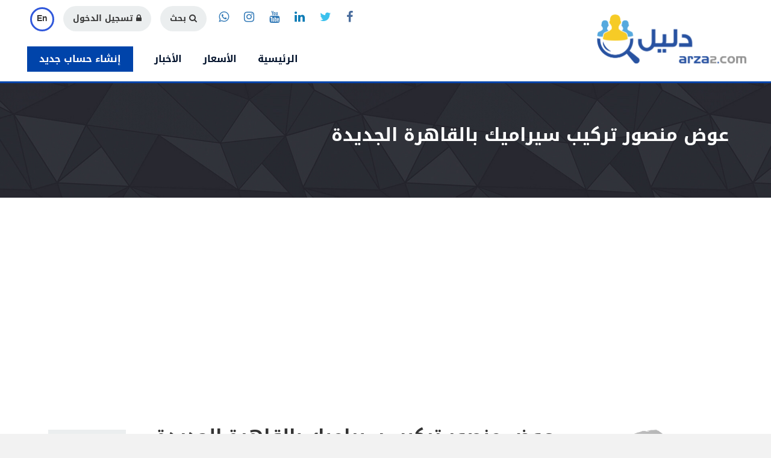

--- FILE ---
content_type: text/html; charset=utf-8
request_url: https://daleel.arza2.com/free_profession/87/%D8%B9%D9%88%D8%B6-%D9%85%D9%86%D8%B5%D9%88%D8%B1-%D8%AA%D8%B1%D9%83%D9%8A%D8%A8-%D8%B3%D9%8A%D8%B1%D8%A7%D9%85%D9%8A%D9%83-%D8%A8%D8%A7%D9%84%D9%82%D8%A7%D9%87%D8%B1%D8%A9-%D8%A7%D9%84%D8%AC%D8%AF%D9%8A%D8%AF%D8%A9-Home-Services-Home-Maintenance-Ceramic-Tile-Daleel-Arza2
body_size: 27755
content:
<!DOCTYPE html>
<html>
  <head>
    <!-- ================== Meta & SEO ======================= -->
    <meta charset="UTF-8">
    <meta name="viewport" content="width=device-width, initial-scale=1, minimum-scale=1, maximum-scale=1">
    <meta name="description" content="دليل أرزاق لكل الحرفيين وأصحاب الورش والأنشطة التجارية">
    <meta name="keywords" content="دليل أرزاق، الحرفيين، الورش، الأنشطة التجارية">
   
      <meta property="og:image" content="http://www.arza2.com/images/daleel/daleel_logo_2.png" />
      <link rel= "image_src" href="http://www.arza2.com/images/daleel/daleel_logo_2.png" />    
      <link rel="shortcut icon" href="/favicon_daleel.ico" type="image/x-icon">
      <link rel="icon" href="/favicon_daleel.ico" type="image/x-icon">          

    
  <meta property="og:title" content="عوض منصور تركيب سيراميك بالقاهرة الجديدة" />
    <meta property='og:description' content='تركيب سيراميك' />


    <title>عوض منصور تركيب سيراميك بالقاهرة الجديدة -  فنى - تركيب سيراميك - دليل أرزاق</title>
    <!-- ================== Meta & SEO:END ======================= -->

    <link rel="stylesheet" media="all" href="/assets/application-f60234b773e4108bf3a23e1803575b1537cdb89e41b5d54103ab4442d9173afc.css" />
    <script src="/assets/application-97d185a6df84eca417100f6b48f9912dd684bf8ed637e918285f0f0b8e664542.js"></script>
    <meta name="csrf-param" content="authenticity_token" />
<meta name="csrf-token" content="rfaH4d4KbD/TI/Nvj0tVHHeS9u3nl8HLx8Pq2xOZH9NTk73vRx8O6ox4AFEq8A3pgKUyIL09v1HRqhnv+dKtRw==" />
    

    <!-- ================== Fonts ============== -->
    <!-- <link rel="stylesheet" media="screen" href="https://fonts.googleapis.com/earlyaccess/droidarabickufi.css" type="text/css"/> -->
    <!-- <link href='https://fonts.googleapis.com/css?family=Raleway:200,300,400,500,600,700' rel='stylesheet' type='text/css'> -->
    <!-- <link href='https://fonts.googleapis.com/css?family=Roboto+Condensed' rel='stylesheet' type='text/css'>
    <link href='https://fonts.googleapis.com/css?family=Crete+Round:400italic' rel='stylesheet' type='text/css'>
    <link href='https://fonts.googleapis.com/css?family=Droid+Serif:300,400,400italic' rel='stylesheet' type='text/css'> -->
    <!-- ================== Fonts:END ============== -->

    <!-- ================== Stylesheets ============= -->
    <link rel="stylesheet" type="text/css" href="/stylesheets/font-awesome.min.css">
    <link rel="stylesheet" type="text/css" href="/stylesheets/animate.css">
    <link rel="stylesheet" type="text/css" href="/stylesheets/main.css">
    <link rel="stylesheet" type="text/css" href="/stylesheets/ar.css" media="all">
    <link rel="stylesheet" type="text/css" href="/stylesheets/color.css">
    <link rel="stylesheet" type="text/css" href="/stylesheets/custom.css">
    <!-- ================= Stylesheets:END ============== -->

    <!-- Google Tag Manager -->
    <script>(function(w,d,s,l,i){w[l]=w[l]||[];w[l].push({'gtm.start':
    new Date().getTime(),event:'gtm.js'});var f=d.getElementsByTagName(s)[0],
    j=d.createElement(s),dl=l!='dataLayer'?'&l='+l:'';j.async=true;j.src=
    'https://www.googletagmanager.com/gtm.js?id='+i+dl;f.parentNode.insertBefore(j,f);
    })(window,document,'script','dataLayer','GTM-PFKD8BK');</script>
    <!-- End Google Tag Manager -->        

    <!-- ========== Google Analytics ============ -->
    <script>
      (function(i,s,o,g,r,a,m){i['GoogleAnalyticsObject']=r;i[r]=i[r]||function(){
      (i[r].q=i[r].q||[]).push(arguments)},i[r].l=1*new Date();a=s.createElement(o),
      m=s.getElementsByTagName(o)[0];a.async=1;a.src=g;m.parentNode.insertBefore(a,m)
      })(window,document,'script','https://www.google-analytics.com/analytics.js','ga');

      //ga('create', 'UA-69626245-5', 'auto');
      ga('create', 'UA-105106212-1', 'auto');
      ga('send', 'pageview');

    </script>

    <!-- Global site tag (gtag.js) - Google Analytics --> 
    <script async src="https://www.googletagmanager.com/gtag/js?id=UA-105106212-1"></script>
    <script>
      window.dataLayer = window.dataLayer || [];
      function gtag(){dataLayer.push(arguments);}
      gtag('js', new Date());

      gtag('config', 'UA-105106212-1');
      
    </script>    


<!-- start Mixpanel --><script type="text/javascript">(function(e,a){if(!a.__SV){var b=window;try{var c,l,i,j=b.location,g=j.hash;c=function(a,b){return(l=a.match(RegExp(b+"=([^&]*)")))?l[1]:null};g&&c(g,"state")&&(i=JSON.parse(decodeURIComponent(c(g,"state"))),"mpeditor"===i.action&&(b.sessionStorage.setItem("_mpcehash",g),history.replaceState(i.desiredHash||"",e.title,j.pathname+j.search)))}catch(m){}var k,h;window.mixpanel=a;a._i=[];a.init=function(b,c,f){function e(b,a){var c=a.split(".");2==c.length&&(b=b[c[0]],a=c[1]);b[a]=function(){b.push([a].concat(Array.prototype.slice.call(arguments,
0)))}}var d=a;"undefined"!==typeof f?d=a[f]=[]:f="mixpanel";d.people=d.people||[];d.toString=function(b){var a="mixpanel";"mixpanel"!==f&&(a+="."+f);b||(a+=" (stub)");return a};d.people.toString=function(){return d.toString(1)+".people (stub)"};k="disable time_event track track_pageview track_links track_forms register register_once alias unregister identify name_tag set_config reset people.set people.set_once people.unset people.increment people.append people.union people.track_charge people.clear_charges people.delete_user".split(" ");
for(h=0;h<k.length;h++)e(d,k[h]);a._i.push([b,c,f])};a.__SV=1.2;b=e.createElement("script");b.type="text/javascript";b.async=!0;b.src="undefined"!==typeof MIXPANEL_CUSTOM_LIB_URL?MIXPANEL_CUSTOM_LIB_URL:"file:"===e.location.protocol&&"//cdn.mxpnl.com/libs/mixpanel-2-latest.min.js".match(/^\/\//)?"https://cdn.mxpnl.com/libs/mixpanel-2-latest.min.js":"//cdn.mxpnl.com/libs/mixpanel-2-latest.min.js";c=e.getElementsByTagName("script")[0];c.parentNode.insertBefore(b,c)}})(document,window.mixpanel||[]);
mixpanel.init("5b54a1838e4ec2d5d8ef7d6daf244eda");</script><!-- end Mixpanel -->



  <!-- Facebook Pixel Code -->
  <script>
  !function(f,b,e,v,n,t,s)
  {if(f.fbq)return;n=f.fbq=function(){n.callMethod?
  n.callMethod.apply(n,arguments):n.queue.push(arguments)};
  if(!f._fbq)f._fbq=n;n.push=n;n.loaded=!0;n.version='2.0';
  n.queue=[];t=b.createElement(e);t.async=!0;
  t.src=v;s=b.getElementsByTagName(e)[0];
  s.parentNode.insertBefore(t,s)}(window,document,'script',
  'https://connect.facebook.net/en_US/fbevents.js');
  fbq('init', '2140754932824049'); 
  fbq('track', 'PageView');
  //fbq('track', 'ViewContent');
  </script>
  <noscript>
   <img height="1" width="1" 
  src="https://www.facebook.com/tr?id=2140754932824049&ev=PageView
  &noscript=1"/>
  </noscript>
  <!-- End Facebook Pixel Code -->
  
  </head>

  <body>
    <!-- Google Tag Manager (noscript) -->
    <noscript><iframe src="https://www.googletagmanager.com/ns.html?id=GTM-PFKD8BK"
    height="0" width="0" style="display:none;visibility:hidden"></iframe></noscript>
    <!-- End Google Tag Manager (noscript) -->

    <script>
      fbq('track', 'ViewContent');
    </script>
    
    <div class="wrapper">
      <!-- ================= Header  ============== -->
       <header id="header-9">

  <!-- ================= Header Search Form  ============== -->
  <div class="header-form" hidden>
      <form class="free_prof_profile_search" id="free_prof_profile_search" action="/free_profs/search" accept-charset="UTF-8" method="get"><input name="utf8" type="hidden" value="&#x2713;" />
        <input type="text" class="form-type-1" placeholder="كلمات البحث كمثال (الأسم, اللقب ....)" aria-describedby="sizing-addon1" name="q[keyword_cont]" id="q_keyword_cont" />
        <button type="submit"><i class="fa fa-search"></i>بحث</button>
</form></div>


<!-- Script -->

<script type="text/javascript">
  $(document).ready(function(){
    $('.header-form').hide();

    $('#header-search-btn').click(function(){
      $('.header-form').toggle();
    });
  });
</script>

<!-- Script: END -->

  <!-- ================= Header Search Form:END ============== -->

  <nav>
    <div class="container-fluid">
      <div class="main-nav-header">
        <button type="button" id="nav-collase-btn" class="navbar-toggle collapsed rtl-left" data-toggle="collapse" data-target="#navbar-collapse-9" aria-expanded="false">
          <span class="sr-only">تغيير طريقة التصفح</span>
          <span><i class="fa fa-bars fa-lg"></i></span>
        </button>
        <div class="logo ltr-left rtl-right">
          <a href="/" title="الرئيسية"><img src="/images/logo/daleel_arza2_new_logo_trans.ar.png" alt="أرزاق"></a>
        </div>
      </div>
      <div class="collapse navbar-collapse main-navbar" id="navbar-collapse-9">
        <div class="main-nav-menu">
          <ul id="main-nav-menu-1" class="ltr-right rtl-left">
            <li>
              <ul class="social-links">
                <li><a target="_blank" href="https://www.facebook.com/daleelarza2/" title="Facebook"><i class="fa fa-facebook"></i></a></li>
                <li><a target="_blank" href="https://twitter.com/Arza2C" title="Twitter"><i class="fa fa-twitter"></i></a></li>
                <li><a target="_blank" href="https://www.linkedin.com/feed/" title="Linkedin"><i class="fa fa-linkedin"></i></a></li>

                <li><a target="_blank" href="https://www.youtube.com/channel/UCgRhwPXnq4Dmxf3ZU52MX9Q/videos" title="Youtube"><i class="fa fa-youtube"></i></a></li>
                <li><a target="_blank" href="https://www.instagram.com/daleelarza2/" title="Instagram"><i class="fa fa-instagram"></i></a></li>

                <li><a target="_blank" href="https://wa.me/+201144540232" title="WhatsApp"><i class="fa fa-whatsapp"></i></a></li>
                
              </ul>
            </li>
            <li>
              <div class="action-btns">
                <a href="#" title="بحث" id="header-search-btn"><i class="fa fa-search"></i>بحث</a>
                  <a href="/users/sign_in" title="الدخول إلى الحساب"><i class="fa fa-lock"></i>تسجيل الدخول</a>
                  <a href="/set_language/en" title="English" class="lang-btn">En</a>
              </div>
            </li>
          </ul>
          <ul id="main-nav-menu-2" class="ltr-right rtl-left">
               <li class="visible-xs"><a href="/users/sign_up?user_type=3" title="إنشاء ملف بياناتك" class="special-btn">إنشاء حساب جديد</a></li>
            <li><a href="/" title="الرئيسية">الرئيسية</a></li>
            
            <!--<li><a href="/freepro-home/دليل-أرزاق-دليل-لكل-الحرفيين-وأصحاب-الورش-و-الأنشطة-التجارية-دليل-أرزاق" title="البحث في دليل أرزاق">دليل أرزاق</a></li>         -->
            
            <li><a href="/pricing" title="الأسعار">الأسعار</a></li>
            <li><a href="/posts/news/index" title="أخبار أرزاق">الأخبار</a></li>            
                <li class="hide-in-mobile"><a href="/users/sign_up?user_type=3" title="إنشاء ملف بياناتك" class="special-btn">إنشاء حساب جديد</a></li>
          </ul>
        </div>
      </div>
    </div>
  </nav>
</header>

      <!-- ================= Header:END ============== -->

      <div class="content-wrapper">
        
<!-- Stylesheets --> 
<link rel="stylesheet" type="text/css" href="/stylesheets/owl.carousel.css">
<link rel="stylesheet" type="text/css" href="/stylesheets/jquery.fancybox.min.css"/>
<!-- Stylesheets: END -->


<link rel="stylesheet" type="text/css" href="/stylesheets/jquery.rateyo.min.css">

<style type="text/css">
  .highlight{
    height: 40px;
    font-weight: bold;
    color: #0145AA;
  }

  .rating-view-item{
    padding: 10px;
    border: 1px solid #ccc;
    border-radius: 3px;
    margin-bottom: 10px;
  }
</style>

<!-- ============== Header Static 1 =============== -->
<section id="header-static-1">
  <div class="main-heading">
    <div class="container">
      <div class="row">
        <div class="col-md-12">
          <br/>
            <h2><strong>عوض منصور تركيب سيراميك بالقاهرة الجديدة</strong></h2>
        </div>
      </div>      
    </div>    
  </div>
</section>
<!-- ============== Header Static 1:END =============== -->

<br/><br/>

<!-- ============= Profile 1 =============== -->
<div class="container">
  <div class="row">    
    <section id="profile-1">
      <div class="profile-content">
        <div class="profile-info">
          <br/><br/>
          <div class="row no-margin">
            <div class="col-sm-3 rtl-right">
              <div class="profile-img">
                <img class="img-circle center-block" alt="عوض منصور تركيب سيراميك بالقاهرة الجديدة" width="160" height="160" src="/images/default-avatar.png" />
              </div>
            </div>
            <div class="col-sm-9 rtl-right">
              <div class="profile-main-data">
                
<button type="button" class="edit-btn ltr-right rtl-left" data-toggle="modal" data-target="#rating-form">
  <i class='fa fa-star'></i>
  قيمني
</button>

<div class="modal fade application-response-modal" id="rating-form" aria-labelledby="ratingForm">
  <div class="modal-dialog">
    <div class="modal-content">
      <div class="modal-header">
        <button type="button" class="close rtl-left" data-dismiss="modal" aria-label="Close"><span aria-hidden="true">&times;</span></button>
        <h4 class="modal-title" id="ratingForm">قيمني</h4>
      </div>
      <form action="/submit_free_prof_rating_as_guest" accept-charset="UTF-8" method="post">
        <input name="utf8" type="hidden" value="✓">
        <meta name="csrf-param" content="authenticity_token" />
<meta name="csrf-token" content="67efYF2Vr/4ZsO6K2g6MGREesfwSf36ahevBqXID5SIV0qVuxIDNK0brHbR/tdTs5il1MUjVAACTgjKdmEhXtg==" />
        <div class="modal-body">
          <input type="hidden" name="profile_id" value="87">
          <input id="average_rating" type="hidden" name="rating" value="1">
          <div class="form-group">
            <span>التقييم:</span><br/>
            <div class="rating" for="average_rating"></div>  
          </div>
          <div class="form-group">
            <span>التعليقات:</span><br/>
            <textarea name="comments" class="form-type-1" rows="2" placeholder="اترك تعليقك و رايك هنا"></textarea>        
          </div>                                        
        </div>
        <div class="modal-footer">
          <button type="submit" class="btn btn-success no-border-radius ltr-left">التسجيل</button>        
          <button type="button" class="btn btn-default no-border-radius rtl-left" data-dismiss="modal">إغلاق</button>
        </div>
      </form>
    </div>
  </div>
</div>

<script type="text/javascript">
  $(function(){
    $(".rating").rateYo({
      rating: 1,
      maxValue: 5,
      starWidth: "24px",
      halfStar: false,
      fullStar: true,
      rtl: true
    }).on("rateyo.set", function (e, data) {
      forElement = "#" + $(this).attr('for').toString();
      $(forElement).val(data.rating);
    });
  });
</script>

                  <h2 class="no-margin"><strong>عوض منصور تركيب سيراميك بالقاهرة الجديدة</strong></h2>
                <div class="clear-fix"></div>
                <div id="rateYo" class="rtl-right ltr-left"></div>                
                <div style="font-size: 19px;">(0)</div>
                <div class="clear-fix"></div>
                <div style="height: 10px;"></div>
                <div class="addthis_sharing_toolbox"></div>
                <div style="height: 10px;"></div>
                <div class="personal-details">
                  <div class="row no-margin">
                      <div class="col-sm-6 rtl-right">
                        <h5>
                          <i class="fa fa-map-marker fa-lg"></i>
                          مصر
                        </h5>
                      </div>
                      <!--<div class="col-sm-6 rtl-right">
                        <h5><i class="fa fa-wrench fa-lg"></i>سيراميك</h5>
                      </div>-->

                      <div class="col-sm-6 rtl-right">
                        <h5><i class="fa fa-wrench fa-lg"></i>تركيب سيراميك</h5>
                      </div>

                      <div class="col-sm-6 rtl-right">
                        <h5><i class="fa fa-mobile fa-lg"></i><a href="tel:01220112987">01220112987</a></h5>
                      </div>







                  </div>
                </div>    
                <br/>
                <!-- http://placehold.it/800x300 -->      
                
              </div>
            </div>
          </div>
        </div>
        <br/>
        <hr/>
        <div class="resume">
            <div class="resume-education">          
              <div class="row no-margin">
                <div class="col-sm-3 rtl-right">
                  <h3>العنوان</h3>
                </div>
                <div class="col-sm-9 rtl-right">
                  <div class="education-item">
                    <p>
                      القاهره الجديدة
                    </p>
                  </div>
                  <br/>
                </div>
              </div>
            </div>
            <br/>
              <hr/>
              <div class="resume-general-info">
                <div class="row no-margin">
                  <div class="col-sm-3 rtl-right">
                    <h3>نطاق تأدية الخدمة</h3>
                  </div>
                  <div class="col-sm-9 rtl-right">
                    <ul>
                        <li>
                          <span class="general-info-title">مدينتي</span>
                        </li>
                        <li>
                          <span class="general-info-title">القاهرة الجديدة</span>
                        </li>
                    </ul>
                  </div>
                </div>
              </div>
        </div>
        <!-- =================== Gallery ========================= -->
        <!-- =================== Gallery: END ========================= -->
        <br/><br/>
        <div class="container">
          <div class="row no-margin">
            <div class="col-md-12">        
              <!-- http://placehold.it/800x300 -->      
              <div class='free-home-ads advertisment' styles='' id=''><a href='https://c.jumia.io/?a=178354&c=1650&p=r&E=kkYNyk2M4sk%3D&utm_campaign=178354&utm_term=' target='_blank' data-advertisment='43'>
      <img src='/object_image/advertisment/vertical/43.png?1571301718' alt='https://c.jumia.io/?a=178354&c=1650&p=r&E=kkYNyk2M4sk%3D&utm_campaign=178354&utm_term='>
      </a></div>
            </div>     
          </div>     
        </div>     
      </div>
    </section>
  </div>
</div>      
<!-- ============= Profile 1: END =============== -->         

<script type="text/javascript" src="/javascripts/jquery.rateyo.js"></script>

<script type="text/javascript">
$(function () {
  $("#rateYo").rateYo({
    rating: 0.0,
    maxValue: 5,
    starWidth: "24px",
    halfStar: true,
    readOnly: true,
    rtl: true
  }); 

  $(".show-rating").rateYo({
    maxValue: 5,
    starWidth: "24px",
    halfStar: true,
    readOnly: true,
    rtl: true
  });   
});
</script>



<!-- Share -->
<script type="text/javascript" src="//s7.addthis.com/js/300/addthis_widget.js#pubid=ra-563b5cd32c3981d1" async="async"></script>

<!-- Gallery -->
<script type="text/javascript" src="/javascripts/jquery.fancybox.min.js"></script>
<script type="text/javascript" src="/javascripts/owl.carousel.min.js"></script>

<!-- ==================== Gallery 1 =================== -->
  <script type="text/javascript">
    $(document).ready(function(){
      mixpanel.track("Home Page");
      var owl = $('#clients-owl-carousel-2');

      owl.owlCarousel({
        loop:true,
        margin:30,
        nav:false,
        autoplay:true,
        rtl:true,
        autoplayHoverPause:true,
        responsive:{
          0:{
            items:1
          },
          400:{
            items:2
          },
          600:{
            items:3
          }
        }
      });

      // Custom Navigation Events
      $(".job-spotlight-nav .next").click(function(){
        owl.trigger('next.owl.carousel');
      });
      $(".job-spotlight-nav .prev").click(function(){
        owl.trigger('prev.owl.carousel');
      });

    });
  </script>
<!-- ==================== Gallery 1:END =================== -->


      </div>

      <!-- ================= Footer ============== -->
      <footer id="footer-3">
  <div class="container">
    <br/>
    <div class="row">
      <div class="col-md-10 rtl-right">
        <div class="about-section">
          <h3>Arza2.com</h3>
          <p>
            دليل أرزاق هو دليل شامل لأصحاب المهن الحرة والأنشطة التجارية ودليل شامل للورش ومراكز الصيانة.<br/>ومن خلال دليل أرزاق بتقدر توصل  للحرفيين والفنيين وتقدر تعرف كل حاجه عنهم من أرقام تليفونات لمواقعهم علي خرائط جوجل والأنشطة اللي بيقدموها ومواقعهم علي السوشيال ميديا وصور شغلهم وكمان تقدر تعمل تقييمات ومراجعات ليهم عشان الناس تقدر تستفيد برأيك قبل ما تتعامل معاهم.<br/>ولو انت صاحب النشاط التجاري أو فاتح محل أو ورشه  بنسهل عليك تنتشرعن طريقنا بتبقي موجود علي محركات بحث جوجل وعلي تطبيق المحمول .<br/>يعنى كل الأنشطة والخدمات اللي هتحتاجها فى حياتك اليومية من سبا أو نجار أو محل أو ورشة أو مركز صيانة أو شركة أو حتى للترفيه .... كل دول و أكتر هيبقوا مشتركين معانا.... وهي أرزاق.<br/>ملاحظه هامه : موقع ارزاق هو موقع للإعلانات سواء عن الشركات أو المنتجات ويكون التعامل بين المستخدم والشركه أو النشاط التجاري مباشرةً
          </p>
          <br/>
          <a title="أنشئ حسابك الخاص وابدأ في استخدام أرزاق" href="/select-type" class="go-btn">ابدأ معنا</a>
          <br/><br/>
          <h5 class="text-above-download-app">حمل تطبيق أرزاق</h5>
          <a target="_blank" title="احصل على تطبيق المحمول على Android" href="https://play.google.com/store/apps/details?id=co.hdbc.arza2" class="get-app-btn"><img src="/images/misc/button-google-play.png" width="140" alt="متجر جوجل للألعاب"/></a>
        </div>
        <br/>
      </div>
      <div class="col-md-2 col-xs-12 rtl-right">
        <div class="links-list">
          <h3>الصفحات</h3>
          <ul>
            <li><a href="/aboutus" title="من نحن">من نحن</a></li>
            <li><a href="/contactus" title="اتصل بنا">اتصل بنا</a></li>
            <li><a href="/faq" title="الأسئلة المتكررة">الأسئلة المتكررة</a></li>
            <li><a href="/privacy" title="سياسة الخصوصية">اتفاقية الخصوصية</a></li>
            <li><a href="/terms" title="شروط الاستخدام">شروط الاستخدام</a></li>
          </ul>
          </div>
        <br/>
      </div>
    </div>
    <br/>
    <div class="row">
      <div class="col-md-12 rtl-right-md text-center">
        <ul class="social-links">
          <li>
            <div class="social-flip-btn facebook">
              <a class="first-link" target="_blank" href="https://www.facebook.com/daleelarza2/" title="Facebook">
                <i class="fa fa-facebook"></i>
              </a>
              <a target="_blank" href="https://www.facebook.com/daleelarza2/" title="Facebook">
                <i class="fa fa-facebook"></i>
              </a>
            </div>
          </li>
          <li>
            <div class="social-flip-btn twitter">
              <a target="_blank" class="first-link" href="https://twitter.com/Arza2C" title="Twitter">
                <i class="fa fa-twitter"></i>
              </a>
              <a target="_blank" href="https://twitter.com/Arza2C" title="Twitter">
                <i class="fa fa-twitter"></i>
              </a>
            </div>
          </li>
          <li>
            <div class="social-flip-btn linkedin">
              <a target="_blank" class="first-link" href="https://www.linkedin.com/feed/" title="Linkedin">
                <i class="fa fa-linkedin"></i>
              </a>
              <a target="_blank" href="https://www.linkedin.com/feed/" title="Linkedin">
                <i class="fa fa-linkedin"></i>
              </a>
            </div>
          </li>

          <li>
            <div class="social-flip-btn youtube">
              <a target="_blank" class="first-link" href="https://www.youtube.com/channel/UCgRhwPXnq4Dmxf3ZU52MX9Q/videos" title="Youtube">
                <i class="fa fa-youtube"></i>
              </a>
              <a target="_blank" href="https://www.youtube.com/channel/UCgRhwPXnq4Dmxf3ZU52MX9Q/videos" title="Youtube">
                <i class="fa fa-youtube"></i>
              </a>
            </div>
          </li>

          <li>
            <div class="social-flip-btn instagram">
              <a target="_blank" class="first-link" href="https://www.instagram.com/daleelarza2/" title="Instagram">
                <i class="fa fa-instagram"></i>
              </a>
              <a target="_blank" href="https://www.instagram.com/daleelarza2/" title="Instagram">
                <i class="fa fa-instagram"></i>
              </a>
            </div>
          </li>



        </ul>
      </div>
    </div>
    <hr/>
    <div class="row">
      <div class="col-md-12 rtl-right text-center">
        <p class="copyright">حقوق النشر &copy; 2015 جميع الحقوق محفوظة. تم التطوير بواسطة <a href="http://www.hdbc.co" ><img src="/images/hdbc_logo.png" width="30" alt="HDBC Logo"/>HDBC</a> Inc.</p>
        <br/>
      </div>
    </div>
  </div>
</footer>

      <!-- ================= Footer:END ============== -->
    </div>

    <!-- ================== Script  ============== -->
    <script type="text/javascript" src="/javascripts/wow.min.js"></script>
    <script type="text/javascript" src="/javascripts/main.js"></script>
    <!-- ================== Script:END ============== -->


    <!-- Advertisments Click -->
    <script type="text/javascript">
      $(document).ready(function(){
       $( ".advertisment a" ).on( "click", function(e) {
        e.preventDefault();
        var advertismentId = $(this).data("advertisment");

        jQuery.ajax({
          data: { advertisment_id: advertismentId },
          type: 'post',
          async: false,
          url: "/advertisment_clicked",
          success: function(data, textStatus, xhr) {
            window.open(data.href);
          }
         });
       });
      });
    </script>
    <!-- Scripts: END -->

  </body>
</html>


--- FILE ---
content_type: text/html; charset=utf-8
request_url: https://www.google.com/recaptcha/api2/aframe
body_size: 112
content:
<!DOCTYPE HTML><html><head><meta http-equiv="content-type" content="text/html; charset=UTF-8"></head><body><script nonce="jgkDnMXpAMyhtGo0VAS3Dg">/** Anti-fraud and anti-abuse applications only. See google.com/recaptcha */ try{var clients={'sodar':'https://pagead2.googlesyndication.com/pagead/sodar?'};window.addEventListener("message",function(a){try{if(a.source===window.parent){var b=JSON.parse(a.data);var c=clients[b['id']];if(c){var d=document.createElement('img');d.src=c+b['params']+'&rc='+(localStorage.getItem("rc::a")?sessionStorage.getItem("rc::b"):"");window.document.body.appendChild(d);sessionStorage.setItem("rc::e",parseInt(sessionStorage.getItem("rc::e")||0)+1);localStorage.setItem("rc::h",'1769320854854');}}}catch(b){}});window.parent.postMessage("_grecaptcha_ready", "*");}catch(b){}</script></body></html>

--- FILE ---
content_type: text/css
request_url: https://daleel.arza2.com/stylesheets/ar.css
body_size: 6018
content:
@font-face{font-family:'Droid Arabic Kufi';src:url(../fonts/DroidKufi/DroidKufi-Regular.ttf) format('truetype')}@font-face{font-family:'Droid Arabic Kufi';src:url(../fonts/DroidKufi/DroidKufi-Bold.ttf) format('truetype');font-weight:700}body{font-family:'Droid Arabic Kufi',sans-serif!important;letter-spacing:0px!important}h1,h2,h3,h4,h5,h6{letter-spacing:0px!important}.wrapper{direction:rtl}#contact-us-sector-1 .contact-form,#main-features-4,#about-us-sector-1,#header-static-1 .main-heading ul>li{font-family:'Droid Arabic Kufi',sans-serif!important}#about-us-sector-3 .service-info-box h3{font-size:15px;letter-spacing:0}.datepicker-addon{border-right:none;border-radius:0;border-left:1px solid #ccc!important}.big-notice .notice-container h3{padding:10px 30px 10px 0}.ltr-direction{direction:ltr}.rtl-direction{direction:rtl}.rtl-right{float:right!important}.rtl-left{float:left}.icon-padding-right{padding-left:8px}.icon-padding-left{padding-right:8px}.form-type-1.checkbox>input[type="checkbox"]{display:none}.form-type-1.checkbox>label{display:inline-block;cursor:pointer;position:relative;font-weight:500;padding-right:25px;padding-top:5px;margin-left:15px;font-size:13px;-webkit-transition:all 1s;transition:all 1s}.form-type-1.checkbox>label::before{content:"";display:inline-block;border:1px solid;border-radius:0;width:16px;height:16px;margin-left:10px;position:absolute;right:0;bottom:1px}.form-type-1.checkbox>input[type=checkbox]:checked + label::before{content:"\2713";font-size:15px;text-align:center;line-height:15px}.form-type-1.radio>input[type=radio]{display:none}.form-type-1.radio>label{display:inline-block;cursor:pointer;position:relative;padding-right:25px;padding-top:5px;margin-left:15px;font-size:13px;font-weight:500;-webkit-transition:all 1s;transition:all 1s}.form-type-1.radio>label::before{content:"";display:inline-block;border:1px solid;border-radius:8px;width:16px;height:16px;margin-left:10px;position:absolute;right:0;bottom:1px}.form-type-1.radio>input[type=radio]:checked + label::before{content:"\2022";font-size:20px;text-align:center;line-height:15px}.form-type-1.radio>label:focus,.form-type-1.checkbox>label:focus,.form-type-1.radio>label:active,.form-type-1.checkbox>label:active{outline:1px solid}.form-type-1 input[type="text"],select.form-type-1{height:52px}select.form-type-1{padding-top:10px}#header-9 .main-nav-menu #main-nav-menu-2>li>a{letter-spacing:0}#hero-static-1 .search-container input[type="text"]{max-height:42px}#hero-static-1 .search-container .bootstrap-select{margin-top:5px}#hero-static-1 .category-select .dropdown-menu.inner{text-align:right!important}#hero-static-1 .country-select .dropdown-menu.inner{text-align:right!important}#sidebar-1-search-mod .sidebar-form .input-group span{border-left:1px solid;border-right:none}#contact-us-sector-1 .contact-form .title h3{padding:0 0 0 15px}#sidebar-1 .sidebar-form .input-group span{border-right:none;border-left:1px solid}#header-9 .header-form{right:50%;margin-right:-180px}#header-9 .header-form button>i{padding-left:5px}#header-9 .main-nav-menu #main-nav-menu-1 .action-btns>a.lang-btn{padding:6px 8px}#header-9 .main-nav-menu #main-nav-menu-1 .action-btns>a>i{padding-left:5px}#header-9 .main-nav-header>.logo{padding:10px 15px 10px 0}#footer-3 .links-list>ul>li::before{content:"\f0d9"}#header-static-1 .main-heading ul>li{margin:0 0 0 20px}#header-static-1 .main-heading ul>li>i{padding-left:10px}#profile-2 .profile-header .header-content>a>i{padding-left:7px}#profile-2 .profile-data>ul>li::before{padding-left:10px}#profile-2 .overview .profile-overview>ul>li>div{margin-right:28px}#products-showcase-1 .item-container>a .item-info>ul>li{margin-left:20px}#products-showcase-1 .item-container>a .item-info>ul>li>i{padding-left:10px}#products-showcase-1 .item-container-seeker .item-info>ul>li>i{padding-left:5px}#quick-search-1 form .first-input input{border-left:none}#quick-search-1 form .first-input span{border-right:none;border-left:1px solid}#notifications-1 ul>li .notification-item>.notification-title{margin:0 35px 0 0}#notifications-1 ul>li .notification-item>.notification-icon::after{content:"";position:absolute;top:32px;left:-40px;width:40px;border-top:1px solid;border-top-color:#ccc}#profile-1>.profile-content .profile-main-data>a.edit-btn>i{padding-left:5px}#profile-1>.profile-content .profile-main-data>.personal-details i{padding-left:10px}#login-1 .form-container .login-form .social-login>a>i,#login-1 .form-container .register-form .social-login>a>i{padding:0 0 0 20px}#login-1 .form-container .login-form .social-login>a,#login-1 .form-container .register-form .social-login>a{letter-spacing:0}#cta-2 a{margin-right:20px}#main-features-4 .feature-info>h4>span{padding-left:15px}#cta-1 .connected-list>li.first-item::after{left:-5px}#cta-1 .connected-list>li.middle-item::after{left:-5px}#cta-1 .connected-list>li.middle-item::before{right:0}#cta-1 .connected-list>li.last-item::before{right:0}#clients-carousel-2 .job-spotlight-nav{float:left}#about-us-sector-2{font-family:'Droid Arabic Kufi',sans-serif!important}#about-us-sector-2 .about-box>ul>li::before{margin:9px 0 0 15px;float:right}#blog-show-1 .post-info .post-details>li>i{padding-left:8px}#blog-list-1 .post-list-item .post-info .post-details>li>i{padding-left:8px}#pricing-table-2 .pricing-table-container>.table-specs>ul{list-style:none;padding:0 15px 0 0}#pricing-table-2 .pricing-table-container>.table-specs>ul>li>i{padding-left:10px}.advanced-reset-btn{margin-left:5px}@media only screen and (min-width :768px){.rtl-right-md{float:right!important}.rtl-left-md{float:left!important}}@media only screen and (max-width :1200px){.rtl-right-md{float:right!important}.rtl-left-md{float:left!important}}@media only screen and (max-width :992px){#notifications-1 ul>li .notification-item>.notification-icon::after{content:"";position:absolute;top:0;right:0;left:0;width:0;border-top:none}}@media only screen and (max-width :768px){.rtl-right-md{float:none!important}.rtl-left-md{float:none!important}}

--- FILE ---
content_type: text/css
request_url: https://daleel.arza2.com/stylesheets/color.css
body_size: 26100
content:
.main-color{color:#C41924}.secondary-color{color:#652628}.light-color{color:#CC7474}.extra-light-color{color:#FFF2F2}.bg-white{background-color:#fff}.bg-extra-light-color{background-color:#FFF2F2}.bg-light-gray{background-color:#f2f2f2}.medium-gray-color{color:#999}.main-border-color{border-color:rgba(193,108,112,.2)}.white{color:#fff!important}.red{color:red}.btn-type-1,.btn-type-1-inline{color:#fff;background-color:#04A}.btn-type-1:hover,.btn-type-1-inline:hover{color:#fff;background-color:#282828}.btn-type-2{color:#fff;background-color:#04A}.btn-type-2:hover{color:#fff;background-color:#282828}textarea.form-type-1:active,textarea.form-type-1:focus,select.form-type-1:active,select.form-type-1:focus,input[type="text"].form-type-1:active,input[type="text"].form-type-1:focus,input[type="number"].form-type-1:active,input[type="number"].form-type-1:focus,input[type="email"].form-type-1:active,input[type="email"].form-type-1:focus,input[type="password"].form-type-1:active,input[type="password"].form-type-1:focus{outline-color:#2C50C9}input[type="text"].form-type-1,input[type="number"].form-type-1,input[type="email"].form-type-1,input[type="password"].form-type-1{border-color:#ccc}.form-type-1.checkbox>label::before{background-color:#aaa}.form-type-1.checkbox>label:hover{color:#3058DB}.form-type-1.checkbox>label::before{background-color:#fff;border-color:#aaa;box-shadow:none}.form-type-1.checkbox>input[type=checkbox]:checked + label::before{text-shadow:1px 1px 1px rgba(0,0,0,.2);color:#f3f3f3;background-color:#3058DB;border-color:#3058DB}.form-type-1.radio>label:hover{color:#3058DB}.form-type-1.radio>label::before{background-color:#fff;border-color:#aaa;box-shadow:none}.form-type-1.radio>input[type=radio]:checked + label::before{color:#f3f3f3;background-color:#3058DB;border-color:#3058DB}.form-type-1.radio>label:focus,.form-type-1.checkbox>label:focus,.form-type-1.radio>label:active,.form-type-1.checkbox>label:active{outline-color:#3058DB}textarea.form-type-1{border-color:#ccc}select.form-type-1{background-color:#fff;border-color:#ccc}input[type=range].form-type-1::-webkit-slider-runnable-track{background:#ddd}input[type=range].form-type-1::-webkit-slider-thumb{background:#3058DB}input[type=range].form-type-1:focus::-webkit-slider-thumb{background-color:#ccc}input[type=range].form-type-1:focus::-webkit-slider-runnable-track{background:#3058DB}input[type=range].form-type-1{-moz-border-color:#fff}input[type=range].form-type-1::-moz-range-track{background:#ddd}input[type=range].form-type-1::-moz-range-thumb{background:#3058DB}input[type=range].form-type-1:-moz-focusring{outline-color:#fff}input[type=range].form-type-1:focus::-moz-range-thumb{background:#ccc}input[type=range].form-type-1:focus::-moz-range-track{background:#3058DB}.notice-type-1.info-notice{background-color:#D9EDF6;color:#709FB6;border-color:#709FB6}.notice-type-1.success-notice{background-color:#DEF0D8;color:#415E3D;border-color:#415E3D}.notice-type-1.warning-notice{background-color:#FDF8E4;color:#CABD9B;border-color:#CABD9B}.notice-type-1.danger-notice{background-color:#F2DEDF;color:#6B2527;border-color:#6B2527}#header-9{background-color:#fff;border-bottom-color:#04A}#header-9 .main-nav-menu #main-nav-menu-1 .social-links>li:first-child>a{color:#4A6D9D}#header-9 .main-nav-menu #main-nav-menu-1 .social-links>li:nth-child(2)>a{color:#3BC1ED}#header-9 .main-nav-menu #main-nav-menu-1 .social-links>li:nth-child(3)>a{color:#0B7BB5}#header-9 .main-nav-menu #main-nav-menu-1 .social-links>li>a:hover{color:#383838}#header-9 .header-form{background-color:rgba(0,0,0,.5)}#header-9 .header-form input[type="text"]{border-color:#ccc;background-color:#fff}#header-9 .header-form button{background-color:#3058DB;color:#fff}#header-9 .main-nav-menu #main-nav-menu-1 .action-btns>a{background-color:#EBEEEF;color:#383838;border-color:transparent}#header-9 .main-nav-menu #main-nav-menu-1 .action-btns>a.lang-btn{background-color:#fff;color:#383838;border-color:#3058DB}#header-9 .main-nav-menu #main-nav-menu-1 .action-btns>a:hover{color:#3058DB}#header-9 .main-nav-menu #main-nav-menu-2>li>a{color:#00112B}#header-9 .main-nav-menu #main-nav-menu-2>li>a:hover{color:#04A}#header-9 .main-nav-menu #main-nav-menu-2>li>a.special-btn{background-color:#04A;color:#fff}#header-9 .main-nav-menu #main-nav-menu-2>li>a.special-btn:hover{background-color:#fff;color:#04A}#header-9 .main-nav-header>button{color:#04A}#footer-3{background-color:#202020}#footer-3 hr{border-color:#333}#footer-3 .copyright{color:#999}#footer-3 .copyright>a{color:#fff}#footer-3 .copyright>a:hover{color:#CC000A}#footer-3 .about-section>h3,#footer-3 .links-list>h3{color:#fff}#footer-3 .about-section>p{color:#999}#footer-3 .about-section>a.go-btn{color:#fff;background-color:#04A;-webkit-transition:all 1s;transition:all 1s}#footer-3 .about-section>a.go-btn:hover{color:#04A;background-color:#fff}#footer-3 .links-list,#footer-3 .links-list>ul>li>a{color:#999}#footer-3 .links-list>ul>li>a:hover{color:#fff}#footer-3 .social-links>li a{color:#fff}#footer-3 .social-links .social-flip-btn{border-color:#333}#footer-3 .social-links .social-flip-btn.facebook:hover{background-color:#4A6D9D;border-color:#4A6D9D}#footer-3 .social-links .social-flip-btn.google:hover{background-color:#D53824;border-color:#D53824}#footer-3 .social-links .social-flip-btn.twitter:hover{background-color:#3BC1ED;border-color:#3BC1ED}#footer-3 .social-links .social-flip-btn.linkedin:hover{background-color:#0B7BB5;border-color:#0B7BB5}#footer-3 .social-links .social-flip-btn.youtube:hover{background-color:red;border-color:red}#footer-3 .social-links .social-flip-btn.instagram:hover{background-color:#0B7BB5;border-color:#0B7BB5}#login-1 .contained{border-color:#ccc}#login-1 .form-container hr{border-color:#ccc}#login-1 .form-container>ul{border-color:#294BBC}#login-1 .form-container>ul>li.active>a{background-color:#294BBC;color:#fff}#login-1 .form-container .login-form .social-login.facebook>a,#login-1 .form-container .register-form .social-login.facebook>a{background-color:#4D70A8;color:#fff}#login-1 .form-container .login-form .social-login.google>a,#login-1 .form-container .register-form .social-login.google>a{background-color:#E3401D;color:#fff}#login-1 .form-container .login-form>h3,#login-1 .form-container .register-form>h3,#login-1 .form-container .forgot-form>h3{color:#333}#login-1 .form-container .login-form>span>a:hover,#login-1 .form-container .register-form>span>a:hover,#login-1 .form-container .forgot-form>span>a:hover{color:#333}#login-1 .form-container .login-form button[type="submit"],#login-1 .form-container .register-form button[type="submit"],#login-1 .form-container .forgot-form button[type="submit"]{background-color:#3058DB;color:#fff;border-color:transparent}#login-1 .form-container .login-form button[type="submit"]:hover,#login-1 .form-container .register-form button[type="submit"]:hover,#login-1 .form-container .forgot-form button[type="submit"]:hover{border-color:#3058DB;color:#3058DB;background-color:#fff}#login-1 .form-container .login-form span.or::before,#login-1 .form-container .login-form span.or::after,#login-1 .form-container .register-form span.or::before,#login-1 .form-container .register-form span.or::after,#login-1 .form-container .forgot-form span.or::before,#login-1 .form-container .forgot-form span.or::after{border-color:#ccc}#notifications-1 ul>li .notification-item:hover>.notification-icon,#notifications-1 ul>li .notification-item:hover>.notification-title,#notifications-1 ul>li .notification-item:hover.active>.notification-icon,#notifications-1 ul>li .notification-item:hover.active>.notification-title{background-color:#333;color:#fff}#notifications-1 ul>li .notification-item.active>.notification-icon,#notifications-1 ul>li .notification-item.active>.notification-title{background-color:#04A;color:#fff}#notifications-1 ul>li .notification-item>.notification-icon::after{border-top-color:#ccc}#notifications-1 ul>li .notification-item>.notification-icon{border-color:#ccc;color:#04A}#notifications-1 ul>li .notification-item>.notification-title{border-color:#ccc;color:#04A}#contact-us-sector-1 .contact-form .title h3{background-color:#fff;color:#444}#contact-us-sector-1 .contact-form button{background-color:#04A;color:#fff}#contact-us-sector-1 .contact-form label{color:#555}#contact-us-sector-1 .contact-form button:hover{background-color:#fff;color:#04A}#contact-us-sector-2 .feature-box{border-color:#ccc}#contact-us-sector-2 .feature-box>i{color:#04A;background-color:#fff}#contact-us-sector-2 .feature-box>h3.box-title{color:#04A}#contact-us-sector-2 .feature-box>span.box-subtitle{color:#444}#blog-list-1 .post-list-item a.post-image>.layer{background-color:rgba(0,0,0,.2)}#blog-list-1 .post-list-item a.post-image>.layer>i{color:#fff;background-color:#04A}#blog-list-1 .post-list-item .post-info .post-title{color:#333}#blog-list-1 .post-list-item .post-info .post-title>a{color:inherit}#blog-list-1 .post-list-item .post-info .post-details{color:#666}#blog-list-1 .post-list-item .post-info a.read-more{color:#fff;background-color:#04A}#blog-list-1 .post-list-item .post-info a.read-more:hover{color:#04A;background-color:#fff}#blog-list-1 .post-pagination a.go-next,#blog-list-1 .post-pagination a.go-prev,#blog-list-1 .post-pagination ul li.active a{color:#fff;background-color:#04A;border-color:transparent}#blog-list-1 .post-pagination a.go-next:hover,#blog-list-1 .post-pagination a.go-prev:hover{background-color:#333}#blog-list-1 .post-pagination ul li a{color:#04A;background-color:#fff;border-color:#04A}#blog-list-1 .post-pagination ul li a:hover{color:#fff;background-color:#04A;border-color:transparent}#blog-show-1 .post-info .post-title{color:#333}#blog-show-1 .post-info .post-details,#blog-show-1 .post-info p{color:#666}#blog-show-1 .post-info .post-title>a{color:inherit}#blog-show-1 .post-nav a.prev-post,#blog-show-1 .post-nav a.next-post{color:#999;background-color:#F2F2F2}#blog-show-1 .post-nav a.prev-post:hover,#blog-show-1 .post-nav a.next-post:hover{color:#fff;background-color:#04A}#profile-1>.profile-content hr{border-color:#ccc}#profile-1>.profile-content .profile-main-data>.personal-details i{color:#2F57DA}#profile-1>.profile-content .profile-main-data>.personal-details .social-links>a{background-color:#D3DCDF;border-color:transparent}#profile-1>.profile-content .profile-main-data>.personal-details .social-links>a>i{color:#515151}#profile-1>.profile-content .profile-main-data>.personal-details .social-links>a:hover{background-color:#2F56D7}#profile-1>.profile-content .profile-main-data>.personal-details .social-links>a:hover i{color:#fff}#profile-1>.profile-content .resume>.resume-general-info h3,#profile-1>.profile-content .resume>.resume-education h3,#profile-1>.profile-content .resume>.resume-work h3,#profile-1>.profile-content .resume>.resume-skills h3,#profile-1>.profile-content .resume>.resume-education .education-item:hover h4,#profile-1>.profile-content .resume>.resume-work .work-item:hover h4{color:#2F56D7}#profile-1>.profile-content .profile-main-data>a.edit-btn,#profile-1>.profile-content .profile-main-data>button.edit-btn{background-color:#EBEEEF;color:#44494B}#profile-1>.profile-content .profile-main-data>a.edit-btn:hover,#profile-1>.profile-content .profile-main-data>button.edit-btn:hover{background-color:#0044AB;color:#fff}#profile-1>.profile-content .resume>.resume-education .education-item{border-color:#c4c4c4}#profile-1>.profile-content .resume>.resume-education .education-item>span.time-range{background-color:#2F56D7;color:#fff}#profile-1>.profile-content .resume>.resume-work .work-item{border-color:#c4c4c4}#profile-2 .profile-header .header-content>h3>span{color:#666}#profile-2 .profile-header .header-content>a{color:#666}#profile-2 .profile-header .header-content>a:hover{color:#04A}#profile-2 .profile-data>p{color:#333}#profile-2 .profile-data>ul>li{color:#666}#profile-2 .profile-data>ul>li::before{color:#04A}#profile-2 .overview .profile-overview>ul>li>i{color:#04A}#profile-2 .overview .profile-overview>.overview-btns .overview-green-btn,#profile-2 .overview .profile-overview>.overview-btns .overview-blue-btn,#profile-2 .overview .profile-overview>.overview-btns .overview-red-btn{color:#fff}#profile-2 .overview .profile-overview>.overview-btns .overview-green-btn{background-color:#58BA2B}#profile-2 .overview .profile-overview>.overview-btns .overview-blue-btn{background-color:#04A}#profile-2 .overview .profile-overview>.overview-btns .overview-red-btn{background-color:#DC4E41}#profile-2 .overview .profile-overview>.overview-btns .overview-green-btn:hover,#profile-2 .overview .profile-overview>.overview-btns .overview-blue-btn:hover,#profile-2 .overview .profile-overview>.overview-btns .overview-red-btn:hover{background-color:#282828}#profile-create-1-mod>.profile-creation span.important{color:#FF2D2D}#profile-create-1-mod>.profile-creation form .save-btn{background:#2F56D7;color:#fff;border-color:transparent}#profile-create-1-mod>.profile-creation form .save-btn:hover,#profile-create-1-mod>.profile-creation form .save-btn:active{background:#fff;color:#2F56D7;border-color:#2F56D7}#profile-create-1-mod>.profile-creation .seperator{background-color:#2F56D7;color:#fff}#about-us-sector-1 .about-box>.badge{color:#fff;background-color:#04A;border-color:transparent}#about-us-sector-1 .about-slider>.badge{color:#fff;background-color:#04A;border-color:transparent}#about-us-sector-1 .about-box{border-color:#F0F1F2}#about-us-sector-1 .about-box>.title:hover{color:#04A}#about-us-sector-1 .about-slider{background-color:#F2F2F2}#about-us-sector-1 .about-slider .swiper-pagination-bullet-active{background-color:#04A}#about-us-sector-2 .clients-preview .client-logo.top.left,#about-us-sector-2 .clients-preview .client-logo.top.right,#about-us-sector-2 .clients-preview .client-logo.bottom.middle{border-color:#f2f2f2}#about-us-sector-2 .clients-preview .client-logo.top.right,#about-us-sector-2 .clients-preview .client-logo.bottom.left{border-color:#f2f2f2}#about-us-sector-3 .small-space{border-color:#04A}#about-us-sector-3 .service-info-box i{color:#04A;background-color:#fff;border-color:#ccc}#about-us-sector-3 .service-info-box:hover i{background-color:#04A;color:#fff}#faq-1 #accordion-1 .panel-default .panel-heading a{background-color:#04A;color:#fff}#faq-1 #accordion-1 .panel-default.switch-color .panel-heading a{background-color:#568CDD}#faq-1 #accordion-1 .panel-default .panel-heading a[aria-expanded='true']{background-color:#282830}#faq-1 #accordion-1 .panel-default .panel-heading a:hover{background-color:#282830}#categories-showcase-1 .categories-container{border-color:#ccc}#categories-showcase-1 .categories-container.cat-up{border-right-color:transparent;border-bottom-color:transparent}#categories-showcase-1 .categories-container.cat-up-last{border-bottom-color:transparent}#categories-showcase-1 .categories-container.cat-down{border-right-color:transparent}#categories-showcase-1 .categories-container.cat-down-last{border-color:#ccc}#categories-showcase-1 .categories-container a{color:#04A}#categories-showcase-1 .categories-container:hover{background-color:rgba(22,96,206,.1);border-color:rgb(22,96,206)}#categories-showcase-1 .see-more-btn a{background-color:#04A;color:#fff}#categories-showcase-1 .see-more-btn a:hover{background-color:#282828}#products-showcase-1 .item-container{border-top-color:#ccc;border-bottom-color:transparent}#products-showcase-1 .item-container.last{border-top-color:#ccc;border-bottom-color:#ccc}#products-showcase-1 .item-container:hover{background-color:rgba(22,96,206,.1);border-top-color:rgb(22,96,206);border-bottom-color:rgb(22,96,206)}#products-showcase-1 .item-container>a .item-info>h3{color:#333}#products-showcase-1 .item-container>a .item-info>h3>span{color:#fff}#products-showcase-1 .item-container>a .item-info>h3>span.orange{background-color:#F1630D}#products-showcase-1 .item-container>a .item-info>h3>span.blue{background-color:#186FC9}#products-showcase-1 .item-container>a .item-info>h3>span.yellow{background-color:#EED308}#products-showcase-1 .item-container>a .item-info>h3>span.green{background-color:#53B427}#products-showcase-1 .item-container>a .item-info>h3>span.red{background-color:#E12335}#products-showcase-1 .item-container>a .item-info>h3>span.black{background-color:#000}#products-showcase-1 .item-container>a .item-info>ul>li{color:#999}#products-showcase-1 .item-container>a .item-info>p{color:#999}#products-showcase-1 .job-spotlight{border-color:#ccc}#products-showcase-1 .job-spotlight .spotlight-item-container>h3{color:#333}#products-showcase-1 .job-spotlight .spotlight-item-container>h3>span{color:#fff}#products-showcase-1 .job-spotlight .spotlight-item-container>h3>span.orange{background-color:#F1630D}#products-showcase-1 .job-spotlight .spotlight-item-container>h3>span.blue{background-color:#186FC9}#products-showcase-1 .job-spotlight .spotlight-item-container>h3>span.green{background-color:#E12335}#products-showcase-1 .job-spotlight .spotlight-item-container>h3>span.red{background-color:#53B427}#products-showcase-1 .job-spotlight .spotlight-item-container>ul>li{color:#999}#products-showcase-1 .job-spotlight .spotlight-item-container>a.job-apply{background-color:#186FC9;color:#fff}#products-showcase-1 .job-spotlight .spotlight-item-container>a.job-apply:hover{background-color:#282828}#pricing-table-2 .pricing-table-container{background-color:#EBEEEF}#pricing-table-2 .pricing-table-container>.title>h1{color:#44494B}#pricing-table-2 .pricing-table-container>.price-container>.price{background-color:#44494B;color:#fff;border-color:#357CE0}#pricing-table-2 .pricing-table-container>.table-specs>ul>li>i{color:#357CE0}#pricing-table-2 .pricing-table-container>.get-package>a{background-color:#357CE0;color:#fff}#pricing-table-2 .pricing-table-container>.get-package>a:hover{background-color:#EBEEEF;color:#357CE0}#pricing-table-2 .pricing-table-container.featured-table{background-color:#44494B}#pricing-table-2 .pricing-table-container.featured-table>.title>h1,#pricing-table-2 .pricing-table-container.featured-table>.table-specs>ul>li{color:#fff}#clients-carousel-2 .job-spotlight-nav>a{color:#ccc}#hero-static-1 .layer{background-color:rgba(0,0,0,.5)}#hero-static-1 h3{color:#fff}#hero-static-1 .search-container{background-color:rgba(255,255,255,.5)}#hero-static-1 .search-container input[type="text"]{border-color:#ccc;background-color:#fff;color:#333}#hero-static-1 .search-container select{border-color:#ccc;background-color:#fff;color:#333}#hero-static-1 .search-container .dropdown-toggle{border-color:#ccc;background-color:#fff;color:#333}#hero-static-1 .search-container button[type="submit"]{border-color:transparent;background-color:#3058DB;color:#fff}#hero-static-1 .search-container button[type="submit"]:hover{background-color:#2342A0}#hero-static-2 .first-img>.first-layer>h1,#hero-static-2 .middle-img>.first-layer>h2,#hero-static-2 .last-img>.first-layer>h2{color:#fff;background-color:rgba(0,0,0,.5)}#hero-static-2 .first-img>.first-layer>a,#hero-static-2 .middle-img>.first-layer>a,#hero-static-2 .last-img>.first-layer>a{border-color:#fff;color:#fff;background-color:#202020}#hero-static-2 .first-img:hover .first-layer>h1,#hero-static-2 .middle-img:hover .first-layer>h2,#hero-static-2 .last-img:hover .first-layer>h2{color:#2C50C9;background-color:rgba(255,255,255,.4)}#hero-static-2 .first-img:hover .first-layer>a,#hero-static-2 .middle-img:hover .first-layer>a,#hero-static-2 .last-img:hover .first-layer>a{border-color:#042896;color:#fff;background-color:#2C50C9}#hero-static-2 .first-img .first-layer>a:hover,#hero-static-2 .middle-img .first-layer>a:hover,#hero-static-2 .last-img .first-layer>a:hover{color:#2C50C9;background-color:#fff}#cta-1{background-color:#2F56D7}#cta-1 .connected-list>li>a{color:#fff;border-color:#2444AD;background-color:#44494B}#cta-1 .connected-list>li>a:hover{color:#1C347C;background-color:#fff;border-color:#2444AD}#cta-1 .connected-list>li>span{color:#fff}#cta-1 .connected-list>li.connected-item::before{border-color:#44494B}#cta-2{background-color:#04A;color:#fff}#cta-2 a{border-color:#fff;color:#fff}#cta-2 a:hover{color:#04A;background-color:#fff}#main-features-4 .feature-info>h4>span{color:#2F56D7}#recent-posts-1 .post-card{border-bottom-color:#D8D8D8}#recent-posts-1 .post-card>a>.layer{background-color:rgba(0,0,0,.5)}#recent-posts-1 .post-card>a>.layer>i{background-color:#2F56D7;color:#fff}#recent-posts-1 .post-card>p{color:#666}#recent-posts-1 .post-card>a.read-more{background-color:#2F56D7;color:#fff;border-color:transparent}#recent-posts-1 .post-card>a.read-more:hover{background-color:#fff;color:#2F56D7;border-color:#2F56D7}#testimonials-carousel-2 .swiper-pagination .swiper-pagination-bullet.swiper-pagination-bullet-active{background-color:#fff}#testimonials-carousel-2 .testimonial-content{color:#fff}#testimonials-carousel-2 .testimonial-content .author .author-photo{border-color:#7E7E83}#testimonials-carousel-2 .testimonial-content .author .author-info h5{color:#7E7E83}#testimonials-carousel-2 .testimonial-content .testimonial-text blockquote::before{color:#ccc}#testimonials-carousel-2 .testimonial-content .testimonial-text blockquote::after{color:#ccc}#mobile-app-1{color:#fff}#mobile-app-1 .layer{background-color:rgba(0,0,0,.5)}#header-static-1 .main-heading h1,#header-static-1 .main-heading h2{color:#fff}#header-static-1 .main-heading h2>span.profile-views{color:#fff;background-color:#2F56D7;border-color:transparent}#header-static-1 .main-heading ul>li{color:#ccc}#header-static-2 .main-heading{background-color:#F6F6F6}#header-static-2 .main-heading h2{color:#333}#header-static-2 .main-heading span{color:#999}#header-static-2 .main-heading a{color:#fff;background-color:#04A}#header-static-2 .main-heading a:hover{background-color:#282828}#hero-static-3 .layer{background-color:rgba(0,0,0,.3)}#hero-static-3 .welcome-area{color:#fff;background-color:rgba(0,0,0,.5)}#hero-static-3 form .first-input span,#hero-static-3 form .second-input span{background-color:#fff;color:#ccc}#hero-static-3 form button[type="submit"]{background-color:#04A;color:#fff;border-color:transparent}#hero-static-3 form button[type="submit"]:hover{background-color:#fff;color:#04A;border-color:#04A}#sidebar-1 .sidebar-contact .sidebar-contact-content{background-color:#f7f7f7}#sidebar-1 .sidebar-contact .sidebar-contact-content>p{color:#a0a0a0}#sidebar-1 .sidebar-form .input-group span{background-color:#fff;border-color:#ccc}#sidebar-1 .sidebar-form .input-group span>button{background-color:transparent;border-color:transparent}#sidebar-1 .sidebar-contact .sidebar-contact-content>a{color:#fff;background-color:#04A;border-color:transparent}#sidebar-1 .sidebar-contact .sidebar-contact-content>a:hover{color:#04A;background-color:#fff;border-color:#04A}#sidebar-1 .sidebar-featured-posts .sidebar-post h4{color:gray}#sidebar-1 .sidebar-featured-posts .sidebar-post p{color:#999}#header-static-2 .main-heading{background-color:#F6F6F6}#header-static-2 .main-heading h2{color:#333}#header-static-2 .main-heading span{color:#999}#header-static-2 .main-heading a{color:#fff;background-color:#04A}#header-static-2 .main-heading a:hover{background-color:#282828}#quick-search-1 form span{background-color:#fff;color:#ccc}#sidebar-1-search-mod .sidebar-form .form-reset-btn{color:#999;background-color:#f2f2f2}#sidebar-1-search-mod .sidebar-form .form-reset-btn:hover{background-color:#EBEBEB}#sidebar-1-search-mod .sidebar-form .input-group span{background-color:#fff;border-color:#ccc}#sidebar-1-search-mod .sidebar-form .input-group span>button{background-color:transparent;border-color:transparent}#db-cp-1>.layer{background-color:rgba(0,68,170,.3)}#db-cp-1 ul.controls>li{color:#fff;background-color:transparent}#db-cp-1 ul.controls>li>a{color:#fff;background-color:rgba(0,68,170,.3)}#db-cp-1 ul.controls>li:hover{background-color:#04A}#db-cp-1 ul.controls>li.active{background-color:#04A}#products-showcase-1 .item-container-seeker{border-top-color:#ccc;border-bottom-color:transparent}#products-showcase-1 .item-container-seeker.last{border-top-color:#ccc;border-bottom-color:#ccc}#products-showcase-1 .item-container-seeker:hover{background-color:rgba(22,96,206,.1);border-top-color:rgb(22,96,206);border-bottom-color:rgb(22,96,206)}#products-showcase-1 .item-container-seeker .item-info>h3{color:#333}#products-showcase-1 .item-container-seeker .item-info>h3>span{color:#fff}#products-showcase-1 .item-container-seeker .item-info>h3>span.orange{background-color:#F1630D}#products-showcase-1 .item-container-seeker .item-info>h3>span.blue{background-color:#186FC9}#products-showcase-1 .item-container-seeker .item-info>h3>span.yellow{background-color:#EED308}#products-showcase-1 .item-container-seeker .item-info>h3>span.green{background-color:#53B427}#products-showcase-1 .item-container-seeker .item-info>h3>span.red{background-color:#E12335}#products-showcase-1 .item-container-seeker .item-info>h3>span.black{background-color:#000}#products-showcase-1 .item-container-seeker .item-info>ul>li{color:#999}#products-showcase-1 .item-container-seeker .item-info>p{color:#999}#products-showcase-1 .item-container-seeker .action-btns a{background-color:#04A;color:#fff}#products-showcase-1 .item-container-seeker .action-btns a:hover{background-color:#fff;color:#04A}#products-showcase-1 .item-container-seeker .action-btns a.green{background-color:#58BA2B;color:#fff}#products-showcase-1 .item-container-seeker .action-btns a.green:hover{background-color:#2F3C28}#products-showcase-1 .item-container-seeker .action-btns a.red{background-color:#E12335;color:#fff}#products-showcase-1 .item-container-seeker .action-btns a.red:hover{background-color:#2F3C28}@media only screen and (max-width :992px){#categories-showcase-1 .categories-container.cat-up{border-right-color:#ccc;border-bottom-color:#ccc}#categories-showcase-1 .categories-container.cat-up-last{border-bottom-color:#ccc}#categories-showcase-1 .categories-container.cat-down{border-right-color:#ccc}#categories-showcase-1 .categories-container:hover{border-color:rgb(22,96,206)}}